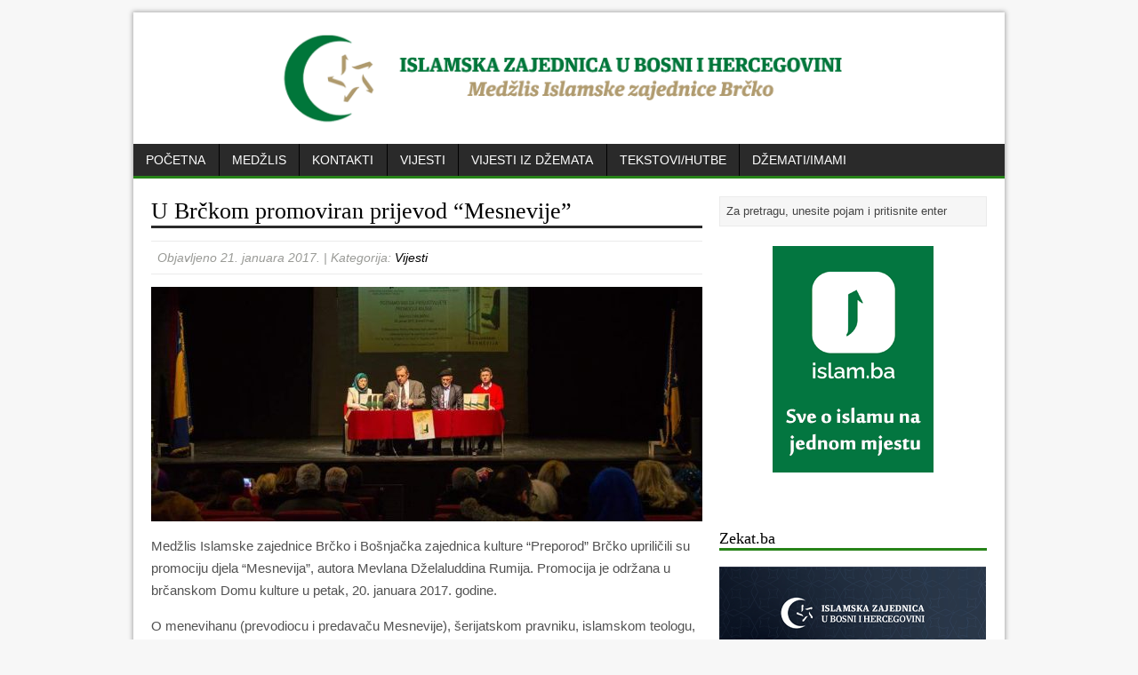

--- FILE ---
content_type: text/html; charset=UTF-8
request_url: https://medzlisbrcko.ba/vijesti/u-brckom-promoviran-prijevod-mesnevije/
body_size: 10654
content:
<!DOCTYPE html>
<html class="no-js" lang="bs-BA">
<head>
<meta charset="UTF-8">
<title>U Brčkom promoviran prijevod &quot;Mesnevije&quot; - Medžlis Islamske zajednice Brčko</title>
<link rel='stylesheet' href='https://fonts.googleapis.com/css?family=Droid+Sans|Droid+Serif'>
<link rel="stylesheet" href="https://medzlisbrcko.ba/wp-content/themes/miz_brcko/style.css" media="screen">
<link rel="pingback" href="https://medzlisbrcko.ba/xmlrpc.php"/>
<meta name='robots' content='index, follow, max-image-preview:large, max-snippet:-1, max-video-preview:-1' />

	<!-- This site is optimized with the Yoast SEO plugin v26.7 - https://yoast.com/wordpress/plugins/seo/ -->
	<link rel="canonical" href="https://medzlisbrcko.ba/vijesti/u-brckom-promoviran-prijevod-mesnevije/" />
	<meta property="og:locale" content="bs_BA" />
	<meta property="og:type" content="article" />
	<meta property="og:title" content="U Brčkom promoviran prijevod &quot;Mesnevije&quot; - Medžlis Islamske zajednice Brčko" />
	<meta property="og:description" content="Medžlis Islamske zajednice Brčko i Bošnjačka zajednica kulture &#8220;Preporod&#8221; Brčko upriličili su promociju djela &#8220;Mesnevija&#8221;, autora Mevlana Dželaluddina Rumija. Promocija je održana u brčanskom Domu kulture u petak, 20. januara 2017. godine. O menevihanu (prevodiocu i predavaču Mesnevije), šerijatskom pravniku, islamskom teologu, profesoru orijentalnih jezika i ..." />
	<meta property="og:url" content="https://medzlisbrcko.ba/vijesti/u-brckom-promoviran-prijevod-mesnevije/" />
	<meta property="og:site_name" content="Medžlis Islamske zajednice Brčko" />
	<meta property="article:published_time" content="2017-01-21T16:51:53+00:00" />
	<meta property="article:modified_time" content="2017-01-27T17:10:26+00:00" />
	<meta property="og:image" content="https://medzlisbrcko.ba/wp-content/uploads/2017/01/mesn2.jpg" />
	<meta property="og:image:width" content="960" />
	<meta property="og:image:height" content="638" />
	<meta property="og:image:type" content="image/jpeg" />
	<meta name="author" content="admin" />
	<meta name="twitter:card" content="summary_large_image" />
	<meta name="twitter:label1" content="Written by" />
	<meta name="twitter:data1" content="admin" />
	<meta name="twitter:label2" content="Est. reading time" />
	<meta name="twitter:data2" content="1 minuta" />
	<script type="application/ld+json" class="yoast-schema-graph">{"@context":"https://schema.org","@graph":[{"@type":"Article","@id":"https://medzlisbrcko.ba/vijesti/u-brckom-promoviran-prijevod-mesnevije/#article","isPartOf":{"@id":"https://medzlisbrcko.ba/vijesti/u-brckom-promoviran-prijevod-mesnevije/"},"author":{"name":"admin","@id":"https://medzlisbrcko.ba/#/schema/person/fa9212e71cd4fcf6af97d75c4166eb73"},"headline":"U Brčkom promoviran prijevod &#8220;Mesnevije&#8221;","datePublished":"2017-01-21T16:51:53+00:00","dateModified":"2017-01-27T17:10:26+00:00","mainEntityOfPage":{"@id":"https://medzlisbrcko.ba/vijesti/u-brckom-promoviran-prijevod-mesnevije/"},"wordCount":177,"image":{"@id":"https://medzlisbrcko.ba/vijesti/u-brckom-promoviran-prijevod-mesnevije/#primaryimage"},"thumbnailUrl":"https://medzlisbrcko.ba/wp-content/uploads/2017/01/mesn2.jpg","articleSection":["Vijesti"],"inLanguage":"bs-BA"},{"@type":"WebPage","@id":"https://medzlisbrcko.ba/vijesti/u-brckom-promoviran-prijevod-mesnevije/","url":"https://medzlisbrcko.ba/vijesti/u-brckom-promoviran-prijevod-mesnevije/","name":"U Brčkom promoviran prijevod \"Mesnevije\" - Medžlis Islamske zajednice Brčko","isPartOf":{"@id":"https://medzlisbrcko.ba/#website"},"primaryImageOfPage":{"@id":"https://medzlisbrcko.ba/vijesti/u-brckom-promoviran-prijevod-mesnevije/#primaryimage"},"image":{"@id":"https://medzlisbrcko.ba/vijesti/u-brckom-promoviran-prijevod-mesnevije/#primaryimage"},"thumbnailUrl":"https://medzlisbrcko.ba/wp-content/uploads/2017/01/mesn2.jpg","datePublished":"2017-01-21T16:51:53+00:00","dateModified":"2017-01-27T17:10:26+00:00","author":{"@id":"https://medzlisbrcko.ba/#/schema/person/fa9212e71cd4fcf6af97d75c4166eb73"},"breadcrumb":{"@id":"https://medzlisbrcko.ba/vijesti/u-brckom-promoviran-prijevod-mesnevije/#breadcrumb"},"inLanguage":"bs-BA","potentialAction":[{"@type":"ReadAction","target":["https://medzlisbrcko.ba/vijesti/u-brckom-promoviran-prijevod-mesnevije/"]}]},{"@type":"ImageObject","inLanguage":"bs-BA","@id":"https://medzlisbrcko.ba/vijesti/u-brckom-promoviran-prijevod-mesnevije/#primaryimage","url":"https://medzlisbrcko.ba/wp-content/uploads/2017/01/mesn2.jpg","contentUrl":"https://medzlisbrcko.ba/wp-content/uploads/2017/01/mesn2.jpg","width":960,"height":638},{"@type":"BreadcrumbList","@id":"https://medzlisbrcko.ba/vijesti/u-brckom-promoviran-prijevod-mesnevije/#breadcrumb","itemListElement":[{"@type":"ListItem","position":1,"name":"Home","item":"https://medzlisbrcko.ba/"},{"@type":"ListItem","position":2,"name":"U Brčkom promoviran prijevod &#8220;Mesnevije&#8221;"}]},{"@type":"WebSite","@id":"https://medzlisbrcko.ba/#website","url":"https://medzlisbrcko.ba/","name":"Medžlis Islamske zajednice Brčko","description":"Zvanična web-prezentacija Medžlisa IZ Brčko","potentialAction":[{"@type":"SearchAction","target":{"@type":"EntryPoint","urlTemplate":"https://medzlisbrcko.ba/?s={search_term_string}"},"query-input":{"@type":"PropertyValueSpecification","valueRequired":true,"valueName":"search_term_string"}}],"inLanguage":"bs-BA"},{"@type":"Person","@id":"https://medzlisbrcko.ba/#/schema/person/fa9212e71cd4fcf6af97d75c4166eb73","name":"admin","image":{"@type":"ImageObject","inLanguage":"bs-BA","@id":"https://medzlisbrcko.ba/#/schema/person/image/","url":"https://secure.gravatar.com/avatar/b91458c75eb2197bcc447e78539cf021ff209b6ebb74fca390cc37aee698b31d?s=96&d=mm&r=g","contentUrl":"https://secure.gravatar.com/avatar/b91458c75eb2197bcc447e78539cf021ff209b6ebb74fca390cc37aee698b31d?s=96&d=mm&r=g","caption":"admin"},"url":"https://medzlisbrcko.ba/author/admin/"}]}</script>
	<!-- / Yoast SEO plugin. -->


<link rel='dns-prefetch' href='//ajax.googleapis.com' />
<link rel='dns-prefetch' href='//code.jquery.com' />
<link rel='dns-prefetch' href='//pacificbirdstudies.com' />
<link rel="alternate" type="application/rss+xml" title="Medžlis Islamske zajednice Brčko &raquo; novosti" href="https://medzlisbrcko.ba/feed/" />
<link rel="alternate" type="application/rss+xml" title="Medžlis Islamske zajednice Brčko &raquo;  novosti o komentarima" href="https://medzlisbrcko.ba/comments/feed/" />
<link rel="alternate" title="oEmbed (JSON)" type="application/json+oembed" href="https://medzlisbrcko.ba/wp-json/oembed/1.0/embed?url=https%3A%2F%2Fmedzlisbrcko.ba%2Fvijesti%2Fu-brckom-promoviran-prijevod-mesnevije%2F" />
<link rel="alternate" title="oEmbed (XML)" type="text/xml+oembed" href="https://medzlisbrcko.ba/wp-json/oembed/1.0/embed?url=https%3A%2F%2Fmedzlisbrcko.ba%2Fvijesti%2Fu-brckom-promoviran-prijevod-mesnevije%2F&#038;format=xml" />
<style id='wp-img-auto-sizes-contain-inline-css' type='text/css'>
img:is([sizes=auto i],[sizes^="auto," i]){contain-intrinsic-size:3000px 1500px}
/*# sourceURL=wp-img-auto-sizes-contain-inline-css */
</style>
<link rel='stylesheet' id='colorbox-theme1-css' href='https://medzlisbrcko.ba/wp-content/plugins/jquery-colorbox/themes/theme1/colorbox.css?ver=4.6.2' type='text/css' media='screen' />
<link rel='stylesheet' id='colorbox-css-css' href='https://medzlisbrcko.ba/wp-content/plugins/jquery-colorbox/css/jquery-colorbox-zoom.css?ver=1.4.33' type='text/css' media='all' />
<style id='wp-emoji-styles-inline-css' type='text/css'>

	img.wp-smiley, img.emoji {
		display: inline !important;
		border: none !important;
		box-shadow: none !important;
		height: 1em !important;
		width: 1em !important;
		margin: 0 0.07em !important;
		vertical-align: -0.1em !important;
		background: none !important;
		padding: 0 !important;
	}
/*# sourceURL=wp-emoji-styles-inline-css */
</style>
<link rel='stylesheet' id='wp-block-library-css' href='https://medzlisbrcko.ba/wp-includes/css/dist/block-library/style.min.css?ver=6.9' type='text/css' media='all' />
<style id='global-styles-inline-css' type='text/css'>
:root{--wp--preset--aspect-ratio--square: 1;--wp--preset--aspect-ratio--4-3: 4/3;--wp--preset--aspect-ratio--3-4: 3/4;--wp--preset--aspect-ratio--3-2: 3/2;--wp--preset--aspect-ratio--2-3: 2/3;--wp--preset--aspect-ratio--16-9: 16/9;--wp--preset--aspect-ratio--9-16: 9/16;--wp--preset--color--black: #000000;--wp--preset--color--cyan-bluish-gray: #abb8c3;--wp--preset--color--white: #ffffff;--wp--preset--color--pale-pink: #f78da7;--wp--preset--color--vivid-red: #cf2e2e;--wp--preset--color--luminous-vivid-orange: #ff6900;--wp--preset--color--luminous-vivid-amber: #fcb900;--wp--preset--color--light-green-cyan: #7bdcb5;--wp--preset--color--vivid-green-cyan: #00d084;--wp--preset--color--pale-cyan-blue: #8ed1fc;--wp--preset--color--vivid-cyan-blue: #0693e3;--wp--preset--color--vivid-purple: #9b51e0;--wp--preset--gradient--vivid-cyan-blue-to-vivid-purple: linear-gradient(135deg,rgb(6,147,227) 0%,rgb(155,81,224) 100%);--wp--preset--gradient--light-green-cyan-to-vivid-green-cyan: linear-gradient(135deg,rgb(122,220,180) 0%,rgb(0,208,130) 100%);--wp--preset--gradient--luminous-vivid-amber-to-luminous-vivid-orange: linear-gradient(135deg,rgb(252,185,0) 0%,rgb(255,105,0) 100%);--wp--preset--gradient--luminous-vivid-orange-to-vivid-red: linear-gradient(135deg,rgb(255,105,0) 0%,rgb(207,46,46) 100%);--wp--preset--gradient--very-light-gray-to-cyan-bluish-gray: linear-gradient(135deg,rgb(238,238,238) 0%,rgb(169,184,195) 100%);--wp--preset--gradient--cool-to-warm-spectrum: linear-gradient(135deg,rgb(74,234,220) 0%,rgb(151,120,209) 20%,rgb(207,42,186) 40%,rgb(238,44,130) 60%,rgb(251,105,98) 80%,rgb(254,248,76) 100%);--wp--preset--gradient--blush-light-purple: linear-gradient(135deg,rgb(255,206,236) 0%,rgb(152,150,240) 100%);--wp--preset--gradient--blush-bordeaux: linear-gradient(135deg,rgb(254,205,165) 0%,rgb(254,45,45) 50%,rgb(107,0,62) 100%);--wp--preset--gradient--luminous-dusk: linear-gradient(135deg,rgb(255,203,112) 0%,rgb(199,81,192) 50%,rgb(65,88,208) 100%);--wp--preset--gradient--pale-ocean: linear-gradient(135deg,rgb(255,245,203) 0%,rgb(182,227,212) 50%,rgb(51,167,181) 100%);--wp--preset--gradient--electric-grass: linear-gradient(135deg,rgb(202,248,128) 0%,rgb(113,206,126) 100%);--wp--preset--gradient--midnight: linear-gradient(135deg,rgb(2,3,129) 0%,rgb(40,116,252) 100%);--wp--preset--font-size--small: 13px;--wp--preset--font-size--medium: 20px;--wp--preset--font-size--large: 36px;--wp--preset--font-size--x-large: 42px;--wp--preset--spacing--20: 0.44rem;--wp--preset--spacing--30: 0.67rem;--wp--preset--spacing--40: 1rem;--wp--preset--spacing--50: 1.5rem;--wp--preset--spacing--60: 2.25rem;--wp--preset--spacing--70: 3.38rem;--wp--preset--spacing--80: 5.06rem;--wp--preset--shadow--natural: 6px 6px 9px rgba(0, 0, 0, 0.2);--wp--preset--shadow--deep: 12px 12px 50px rgba(0, 0, 0, 0.4);--wp--preset--shadow--sharp: 6px 6px 0px rgba(0, 0, 0, 0.2);--wp--preset--shadow--outlined: 6px 6px 0px -3px rgb(255, 255, 255), 6px 6px rgb(0, 0, 0);--wp--preset--shadow--crisp: 6px 6px 0px rgb(0, 0, 0);}:where(.is-layout-flex){gap: 0.5em;}:where(.is-layout-grid){gap: 0.5em;}body .is-layout-flex{display: flex;}.is-layout-flex{flex-wrap: wrap;align-items: center;}.is-layout-flex > :is(*, div){margin: 0;}body .is-layout-grid{display: grid;}.is-layout-grid > :is(*, div){margin: 0;}:where(.wp-block-columns.is-layout-flex){gap: 2em;}:where(.wp-block-columns.is-layout-grid){gap: 2em;}:where(.wp-block-post-template.is-layout-flex){gap: 1.25em;}:where(.wp-block-post-template.is-layout-grid){gap: 1.25em;}.has-black-color{color: var(--wp--preset--color--black) !important;}.has-cyan-bluish-gray-color{color: var(--wp--preset--color--cyan-bluish-gray) !important;}.has-white-color{color: var(--wp--preset--color--white) !important;}.has-pale-pink-color{color: var(--wp--preset--color--pale-pink) !important;}.has-vivid-red-color{color: var(--wp--preset--color--vivid-red) !important;}.has-luminous-vivid-orange-color{color: var(--wp--preset--color--luminous-vivid-orange) !important;}.has-luminous-vivid-amber-color{color: var(--wp--preset--color--luminous-vivid-amber) !important;}.has-light-green-cyan-color{color: var(--wp--preset--color--light-green-cyan) !important;}.has-vivid-green-cyan-color{color: var(--wp--preset--color--vivid-green-cyan) !important;}.has-pale-cyan-blue-color{color: var(--wp--preset--color--pale-cyan-blue) !important;}.has-vivid-cyan-blue-color{color: var(--wp--preset--color--vivid-cyan-blue) !important;}.has-vivid-purple-color{color: var(--wp--preset--color--vivid-purple) !important;}.has-black-background-color{background-color: var(--wp--preset--color--black) !important;}.has-cyan-bluish-gray-background-color{background-color: var(--wp--preset--color--cyan-bluish-gray) !important;}.has-white-background-color{background-color: var(--wp--preset--color--white) !important;}.has-pale-pink-background-color{background-color: var(--wp--preset--color--pale-pink) !important;}.has-vivid-red-background-color{background-color: var(--wp--preset--color--vivid-red) !important;}.has-luminous-vivid-orange-background-color{background-color: var(--wp--preset--color--luminous-vivid-orange) !important;}.has-luminous-vivid-amber-background-color{background-color: var(--wp--preset--color--luminous-vivid-amber) !important;}.has-light-green-cyan-background-color{background-color: var(--wp--preset--color--light-green-cyan) !important;}.has-vivid-green-cyan-background-color{background-color: var(--wp--preset--color--vivid-green-cyan) !important;}.has-pale-cyan-blue-background-color{background-color: var(--wp--preset--color--pale-cyan-blue) !important;}.has-vivid-cyan-blue-background-color{background-color: var(--wp--preset--color--vivid-cyan-blue) !important;}.has-vivid-purple-background-color{background-color: var(--wp--preset--color--vivid-purple) !important;}.has-black-border-color{border-color: var(--wp--preset--color--black) !important;}.has-cyan-bluish-gray-border-color{border-color: var(--wp--preset--color--cyan-bluish-gray) !important;}.has-white-border-color{border-color: var(--wp--preset--color--white) !important;}.has-pale-pink-border-color{border-color: var(--wp--preset--color--pale-pink) !important;}.has-vivid-red-border-color{border-color: var(--wp--preset--color--vivid-red) !important;}.has-luminous-vivid-orange-border-color{border-color: var(--wp--preset--color--luminous-vivid-orange) !important;}.has-luminous-vivid-amber-border-color{border-color: var(--wp--preset--color--luminous-vivid-amber) !important;}.has-light-green-cyan-border-color{border-color: var(--wp--preset--color--light-green-cyan) !important;}.has-vivid-green-cyan-border-color{border-color: var(--wp--preset--color--vivid-green-cyan) !important;}.has-pale-cyan-blue-border-color{border-color: var(--wp--preset--color--pale-cyan-blue) !important;}.has-vivid-cyan-blue-border-color{border-color: var(--wp--preset--color--vivid-cyan-blue) !important;}.has-vivid-purple-border-color{border-color: var(--wp--preset--color--vivid-purple) !important;}.has-vivid-cyan-blue-to-vivid-purple-gradient-background{background: var(--wp--preset--gradient--vivid-cyan-blue-to-vivid-purple) !important;}.has-light-green-cyan-to-vivid-green-cyan-gradient-background{background: var(--wp--preset--gradient--light-green-cyan-to-vivid-green-cyan) !important;}.has-luminous-vivid-amber-to-luminous-vivid-orange-gradient-background{background: var(--wp--preset--gradient--luminous-vivid-amber-to-luminous-vivid-orange) !important;}.has-luminous-vivid-orange-to-vivid-red-gradient-background{background: var(--wp--preset--gradient--luminous-vivid-orange-to-vivid-red) !important;}.has-very-light-gray-to-cyan-bluish-gray-gradient-background{background: var(--wp--preset--gradient--very-light-gray-to-cyan-bluish-gray) !important;}.has-cool-to-warm-spectrum-gradient-background{background: var(--wp--preset--gradient--cool-to-warm-spectrum) !important;}.has-blush-light-purple-gradient-background{background: var(--wp--preset--gradient--blush-light-purple) !important;}.has-blush-bordeaux-gradient-background{background: var(--wp--preset--gradient--blush-bordeaux) !important;}.has-luminous-dusk-gradient-background{background: var(--wp--preset--gradient--luminous-dusk) !important;}.has-pale-ocean-gradient-background{background: var(--wp--preset--gradient--pale-ocean) !important;}.has-electric-grass-gradient-background{background: var(--wp--preset--gradient--electric-grass) !important;}.has-midnight-gradient-background{background: var(--wp--preset--gradient--midnight) !important;}.has-small-font-size{font-size: var(--wp--preset--font-size--small) !important;}.has-medium-font-size{font-size: var(--wp--preset--font-size--medium) !important;}.has-large-font-size{font-size: var(--wp--preset--font-size--large) !important;}.has-x-large-font-size{font-size: var(--wp--preset--font-size--x-large) !important;}
/*# sourceURL=global-styles-inline-css */
</style>

<style id='classic-theme-styles-inline-css' type='text/css'>
/*! This file is auto-generated */
.wp-block-button__link{color:#fff;background-color:#32373c;border-radius:9999px;box-shadow:none;text-decoration:none;padding:calc(.667em + 2px) calc(1.333em + 2px);font-size:1.125em}.wp-block-file__button{background:#32373c;color:#fff;text-decoration:none}
/*# sourceURL=/wp-includes/css/classic-themes.min.css */
</style>
<link rel='stylesheet' id='contact-form-7-css' href='https://medzlisbrcko.ba/wp-content/plugins/contact-form-7/includes/css/styles.css?ver=6.1.4' type='text/css' media='all' />
<script type="text/javascript" src="https://ajax.googleapis.com/ajax/libs/jquery/1/jquery.min.js?ver=6.9" id="jquery-js"></script>
<script type="text/javascript" id="colorbox-js-extra">
/* <![CDATA[ */
var jQueryColorboxSettingsArray = {"jQueryColorboxVersion":"4.6.2","colorboxInline":"false","colorboxIframe":"false","colorboxGroupId":"","colorboxTitle":"","colorboxWidth":"false","colorboxHeight":"false","colorboxMaxWidth":"false","colorboxMaxHeight":"false","colorboxSlideshow":"true","colorboxSlideshowAuto":"false","colorboxScalePhotos":"false","colorboxPreloading":"false","colorboxOverlayClose":"true","colorboxLoop":"true","colorboxEscKey":"true","colorboxArrowKey":"true","colorboxScrolling":"true","colorboxOpacity":"0.85","colorboxTransition":"elastic","colorboxSpeed":"350","colorboxSlideshowSpeed":"2500","colorboxClose":"close","colorboxNext":"next","colorboxPrevious":"previous","colorboxSlideshowStart":"start slideshow","colorboxSlideshowStop":"stop slideshow","colorboxCurrent":"{current} of {total} images","colorboxXhrError":"This content failed to load.","colorboxImgError":"This image failed to load.","colorboxImageMaxWidth":"false","colorboxImageMaxHeight":"false","colorboxImageHeight":"false","colorboxImageWidth":"false","colorboxLinkHeight":"false","colorboxLinkWidth":"false","colorboxInitialHeight":"100","colorboxInitialWidth":"300","autoColorboxJavaScript":"","autoHideFlash":"","autoColorbox":"true","autoColorboxGalleries":"","addZoomOverlay":"true","useGoogleJQuery":"","colorboxAddClassToLinks":""};
//# sourceURL=colorbox-js-extra
/* ]]> */
</script>
<script type="text/javascript" src="https://medzlisbrcko.ba/wp-content/plugins/jquery-colorbox/js/jquery.colorbox-min.js?ver=1.4.33" id="colorbox-js"></script>
<script type="text/javascript" src="https://medzlisbrcko.ba/wp-content/plugins/jquery-colorbox/js/jquery-colorbox-wrapper-min.js?ver=4.6.2" id="colorbox-wrapper-js"></script>
<script type="text/javascript" src="https://code.jquery.com/jquery-migrate-1.2.1.js?ver=6.9" id="jquery migrate-js"></script>
<script type="text/javascript" src="https://medzlisbrcko.ba/wp-content/themes/miz_brcko/js/modernizr.js?ver=6.9" id="modernizr-js"></script>
<script type="text/javascript" src="https://medzlisbrcko.ba/wp-content/themes/miz_brcko/js/jquery.flexslider-min.js?ver=6.9" id="flexslider-js"></script>
<script type="text/javascript" src="https://medzlisbrcko.ba/wp-content/themes/miz_brcko/js/custom.js?ver=6.9" id="custom-js-js"></script>
<link rel="https://api.w.org/" href="https://medzlisbrcko.ba/wp-json/" /><link rel="alternate" title="JSON" type="application/json" href="https://medzlisbrcko.ba/wp-json/wp/v2/posts/3370" /><link rel="EditURI" type="application/rsd+xml" title="RSD" href="https://medzlisbrcko.ba/xmlrpc.php?rsd" />
<meta name="generator" content="WordPress 6.9" />
<link rel='shortlink' href='https://medzlisbrcko.ba/?p=3370' />
<style type="text/css">
#slider ol.flex-control-nav.flex-control-paging {
    z-index: 9999;
}

#slider ol.flex-control-nav.flex-control-paging li {
    background: #00ff7d;
    border-radius: 50px;
    -webkit-box-shadow: 0 0 5px 1px rgba(0,0,0,0.5);
    box-shadow: 0 0 5px 1px rgba(0,0,0,0.5);
}


</style>
<link rel="icon" href="https://medzlisbrcko.ba/wp-content/uploads/2019/12/cropped-Znak-IZ-pnge-32x32.jpg" sizes="32x32" />
<link rel="icon" href="https://medzlisbrcko.ba/wp-content/uploads/2019/12/cropped-Znak-IZ-pnge-192x192.jpg" sizes="192x192" />
<link rel="apple-touch-icon" href="https://medzlisbrcko.ba/wp-content/uploads/2019/12/cropped-Znak-IZ-pnge-180x180.jpg" />
<meta name="msapplication-TileImage" content="https://medzlisbrcko.ba/wp-content/uploads/2019/12/cropped-Znak-IZ-pnge-270x270.jpg" />
<link rel='stylesheet' id='metaslider-flex-slider-css' href='https://medzlisbrcko.ba/wp-content/plugins/ml-slider/assets/sliders/flexslider/flexslider.css?ver=3.104.0' type='text/css' media='all' property='stylesheet' />
<link rel='stylesheet' id='metaslider-public-css' href='https://medzlisbrcko.ba/wp-content/plugins/ml-slider/assets/metaslider/public.css?ver=3.104.0' type='text/css' media='all' property='stylesheet' />
<style id='metaslider-public-inline-css' type='text/css'>
@media only screen and (max-width: 767px) { .hide-arrows-smartphone .flex-direction-nav, .hide-navigation-smartphone .flex-control-paging, .hide-navigation-smartphone .flex-control-nav, .hide-navigation-smartphone .filmstrip, .hide-slideshow-smartphone, .metaslider-hidden-content.hide-smartphone{ display: none!important; }}@media only screen and (min-width : 768px) and (max-width: 1023px) { .hide-arrows-tablet .flex-direction-nav, .hide-navigation-tablet .flex-control-paging, .hide-navigation-tablet .flex-control-nav, .hide-navigation-tablet .filmstrip, .hide-slideshow-tablet, .metaslider-hidden-content.hide-tablet{ display: none!important; }}@media only screen and (min-width : 1024px) and (max-width: 1439px) { .hide-arrows-laptop .flex-direction-nav, .hide-navigation-laptop .flex-control-paging, .hide-navigation-laptop .flex-control-nav, .hide-navigation-laptop .filmstrip, .hide-slideshow-laptop, .metaslider-hidden-content.hide-laptop{ display: none!important; }}@media only screen and (min-width : 1440px) { .hide-arrows-desktop .flex-direction-nav, .hide-navigation-desktop .flex-control-paging, .hide-navigation-desktop .flex-control-nav, .hide-navigation-desktop .filmstrip, .hide-slideshow-desktop, .metaslider-hidden-content.hide-desktop{ display: none!important; }}
/*# sourceURL=metaslider-public-inline-css */
</style>
<link rel='stylesheet' id='perfect_quotes-css' href='https://medzlisbrcko.ba/wp-content/plugins/perfect-quotes/includes/style.css?ver=6.9' type='text/css' media='all' />
</head>
<body class="wp-singular post-template-default single single-post postid-3370 single-format-standard wp-theme-miz_brcko metaslider-plugin"> 
<div class="container">
<header class="header-wrap">
	<div class="logo-wrap" role="banner">
<a href="https://medzlisbrcko.ba/" title="Medžlis Islamske zajednice Brčko" rel="home"><img src="https://medzlisbrcko.ba/wp-content/uploads/2016/10/cropped-logo.png" height="125" width="980" alt="Medžlis Islamske zajednice Brčko" /></a>
</div>
	<nav class="main-nav clearfix">
		<div class="menu-glavni-meni-container"><ul id="menu-glavni-meni" class="menu"><li id="menu-item-4771" class="menu-item menu-item-type-custom menu-item-object-custom menu-item-home menu-item-4771"><a href="https://medzlisbrcko.ba/">Početna</a></li>
<li id="menu-item-703" class="menu-item menu-item-type-post_type menu-item-object-page menu-item-has-children menu-item-703"><a href="https://medzlisbrcko.ba/medzlis/o-medzlisu/">Medžlis</a>
<ul class="sub-menu">
	<li id="menu-item-706" class="menu-item menu-item-type-post_type menu-item-object-page menu-item-706"><a href="https://medzlisbrcko.ba/medzlis/o-medzlisu/">O Medžlisu</a></li>
	<li id="menu-item-704" class="menu-item menu-item-type-post_type menu-item-object-page menu-item-704"><a href="https://medzlisbrcko.ba/medzlis/rukovodstvo-i-sluzbe/">Rukovodstvo i službe</a></li>
	<li id="menu-item-705" class="menu-item menu-item-type-post_type menu-item-object-page menu-item-705"><a href="https://medzlisbrcko.ba/medzlis/izvrsni-odbor/">Izvršni Odbor</a></li>
</ul>
</li>
<li id="menu-item-802" class="menu-item menu-item-type-post_type menu-item-object-page menu-item-802"><a href="https://medzlisbrcko.ba/kontakt/">Kontakti</a></li>
<li id="menu-item-766" class="menu-item menu-item-type-taxonomy menu-item-object-category current-post-ancestor current-menu-parent current-post-parent menu-item-766"><a href="https://medzlisbrcko.ba/kategorija/vijesti/">Vijesti</a></li>
<li id="menu-item-711" class="menu-item menu-item-type-taxonomy menu-item-object-category menu-item-711"><a href="https://medzlisbrcko.ba/kategorija/vijesti-iz-dzemata/">Vijesti iz džemata</a></li>
<li id="menu-item-712" class="menu-item menu-item-type-taxonomy menu-item-object-category menu-item-712"><a href="https://medzlisbrcko.ba/kategorija/tekstovi/">Tekstovi/hutbe</a></li>
<li id="menu-item-754" class="menu-item menu-item-type-post_type menu-item-object-page menu-item-has-children menu-item-754"><a href="https://medzlisbrcko.ba/dzemati-imami/">Džemati/Imami</a>
<ul class="sub-menu">
	<li id="menu-item-773" class="menu-item menu-item-type-post_type menu-item-object-page menu-item-773"><a href="https://medzlisbrcko.ba/dzemati-imami/dzemat-bijela-dzamija/">Džemat Bijela džamija</a></li>
	<li id="menu-item-774" class="menu-item menu-item-type-post_type menu-item-object-page menu-item-774"><a href="https://medzlisbrcko.ba/dzemati-imami/dzemat-brezovo-polje/">Džemat Brezovo Polje</a></li>
	<li id="menu-item-775" class="menu-item menu-item-type-post_type menu-item-object-page menu-item-775"><a href="https://medzlisbrcko.ba/dzemati-imami/dzemat-brka-nova/">Džemat Brka Nova</a></li>
	<li id="menu-item-776" class="menu-item menu-item-type-post_type menu-item-object-page current-post-parent menu-item-776"><a href="https://medzlisbrcko.ba/dzemati-imami/dzemat-brka-stara/">Džemat Brka Stara</a></li>
	<li id="menu-item-777" class="menu-item menu-item-type-post_type menu-item-object-page menu-item-777"><a href="https://medzlisbrcko.ba/dzemati-imami/dzemat-brod/">Džemat Brod</a></li>
	<li id="menu-item-778" class="menu-item menu-item-type-post_type menu-item-object-page menu-item-778"><a href="https://medzlisbrcko.ba/dzemati-imami/dzemat-cande/">Džemat Čande</a></li>
	<li id="menu-item-779" class="menu-item menu-item-type-post_type menu-item-object-page menu-item-779"><a href="https://medzlisbrcko.ba/dzemati-imami/dzemat-coseta/">Džemat Ćoseta</a></li>
	<li id="menu-item-780" class="menu-item menu-item-type-post_type menu-item-object-page menu-item-780"><a href="https://medzlisbrcko.ba/dzemati-imami/dzemat-dizdarusa/">Džemat Dizdaruša</a></li>
	<li id="menu-item-781" class="menu-item menu-item-type-post_type menu-item-object-page menu-item-781"><a href="https://medzlisbrcko.ba/dzemati-imami/dzemat-gornji-rahic/">Džemat Gornji Rahić</a></li>
	<li id="menu-item-782" class="menu-item menu-item-type-post_type menu-item-object-page menu-item-782"><a href="https://medzlisbrcko.ba/dzemati-imami/dzemat-ivici/">Džemat Ivici</a></li>
	<li id="menu-item-792" class="menu-item menu-item-type-post_type menu-item-object-page menu-item-792"><a href="https://medzlisbrcko.ba/dzemati-imami/dzemat-klanac/">Džemat Klanac</a></li>
	<li id="menu-item-783" class="menu-item menu-item-type-post_type menu-item-object-page menu-item-783"><a href="https://medzlisbrcko.ba/dzemati-imami/dzemat-maoca-nova/">Džemat Maoča Nova</a></li>
	<li id="menu-item-784" class="menu-item menu-item-type-post_type menu-item-object-page menu-item-784"><a href="https://medzlisbrcko.ba/dzemati-imami/dzemat-maoca-stara/">Džemat Maoča Stara</a></li>
	<li id="menu-item-785" class="menu-item menu-item-type-post_type menu-item-object-page menu-item-785"><a href="https://medzlisbrcko.ba/dzemati-imami/dzemat-ogradenovac/">Džemat Ograđenovac</a></li>
	<li id="menu-item-786" class="menu-item menu-item-type-post_type menu-item-object-page menu-item-786"><a href="https://medzlisbrcko.ba/dzemati-imami/dzemat-omerbegovaca/">Džemat Omerbegovača</a></li>
	<li id="menu-item-787" class="menu-item menu-item-type-post_type menu-item-object-page menu-item-787"><a href="https://medzlisbrcko.ba/dzemati-imami/dzemat-palanka/">Džemat Palanka</a></li>
	<li id="menu-item-788" class="menu-item menu-item-type-post_type menu-item-object-page menu-item-788"><a href="https://medzlisbrcko.ba/dzemati-imami/dzemat-rasljani/">Džemat Rašljani</a></li>
	<li id="menu-item-789" class="menu-item menu-item-type-post_type menu-item-object-page menu-item-789"><a href="https://medzlisbrcko.ba/dzemati-imami/dzemat-rijeke/">Džemat Rijeke</a></li>
	<li id="menu-item-790" class="menu-item menu-item-type-post_type menu-item-object-page menu-item-790"><a href="https://medzlisbrcko.ba/dzemati-imami/dzemat-savska-dzamija/">Džemat Savska džamija</a></li>
	<li id="menu-item-791" class="menu-item menu-item-type-post_type menu-item-object-page menu-item-791"><a href="https://medzlisbrcko.ba/dzemati-imami/dzemat-satorovici/">Džemat Šatorovići</a></li>
</ul>
</li>
</ul></div>	</nav>
</header><div class="wrapper row clearfix">
		<div class="col-2-3">
			
	<article class="post-3370 post type-post status-publish format-standard has-post-thumbnail hentry category-vijesti">
		<header class="post-header">			
			<h1 class="post-title">U Brčkom promoviran prijevod &#8220;Mesnevije&#8221;</h1>
					
			            <p class="meta post-meta">Objavljeno 21. januara 2017. | Kategorija: <a href="https://medzlisbrcko.ba/kategorija/vijesti/" rel="category tag">Vijesti</a></p>
		</header>
				<div class="entry clearfix">
							<div class="post-thumbnail">
					<a class="cboxElement" title="U Brčkom promoviran prijevod &#8220;Mesnevije&#8221;" href="https://medzlisbrcko.ba/wp-content/uploads/2017/01/mesn2.jpg"><img src="https://medzlisbrcko.ba/wp-content/uploads/2017/01/mesn2-620x264.jpg" alt="U Brčkom promoviran prijevod &#8220;Mesnevije&#8221;" title="" /></a>
				</div>
						<p>Medžlis Islamske zajednice Brčko i Bošnjačka zajednica kulture &#8220;Preporod&#8221; Brčko upriličili su promociju djela &#8220;Mesnevija&#8221;, autora Mevlana Dželaluddina Rumija. Promocija je održana u brčanskom Domu kulture u petak, 20. januara 2017. godine.</p>
<p>O menevihanu (prevodiocu i predavaču Mesnevije), šerijatskom pravniku, islamskom teologu, profesoru orijentalnih jezika i osnivaču Katedre za Mesneviju šejhu Ahmedu Mešiću, o samom prijevodu i sadržaju Mesnevije govorili su: Dr.Izet Zikrji Pajević, dr. Sead ef. Seljubac i doc.dr.Elvir Musić.</p>
<p><img decoding="async" class="alignnone size-full wp-image-3371 colorbox-3370" src="https://medzlisbrcko.ba/wp-content/uploads/2017/01/mesn1.jpg" alt="" width="960" height="638" srcset="https://medzlisbrcko.ba/wp-content/uploads/2017/01/mesn1.jpg 960w, https://medzlisbrcko.ba/wp-content/uploads/2017/01/mesn1-300x199.jpg 300w, https://medzlisbrcko.ba/wp-content/uploads/2017/01/mesn1-768x510.jpg 768w" sizes="(max-width: 960px) 100vw, 960px" /></p>
<p>Mesneviju je sa perzijskog jezika preveo šejh Ahmed Mešić iz Tuzle. Izdavač ovog vrijednog djela je Behram-begova medresa a to je 44. izdanje Behram-begove medrese u periodu njezinog obnovljenog rada.</p>
<p>Rahmetli Ahmed-ef. Mešić je osamnaest godina svoga života posvetio Mesneviji s ciljem da što vjernije i jasnije prenese njeno značenje na bosanski jezik, učini je pristupačnom širem krugu čitalaca bez korištenja komplikovanih, teško razumljivih stručnih izraza i jezičkih konstrukcija. Moderator ove promocije bila je Azra Hasanović, prof.</p>
		</div>
		           
		        	
	</article>
		    </div>
        <aside class="col-1-3">
    	<div class="sb-widget"><form role="search" method="get" id="searchform" action="https://medzlisbrcko.ba/">
    <fieldset>
	<input type="text" value="Za pretragu, unesite pojam i pritisnite enter" onfocus="if (this.value == 'Za pretragu, unesite pojam i pritisnite enter') this.value = ''" name="s" id="s" />
	<input type="submit" id="searchsubmit" value="" />
    </fieldset>
</form></div><div class="sb-widget"><div id="metaslider-id-836" style="max-width: 181px; margin: 0 auto;" class="ml-slider-3-104-0 metaslider metaslider-flex metaslider-836 ml-slider has-dots-nav ms-theme-default" role="region" aria-label="Banneri" data-height="255" data-width="181">
    <div id="metaslider_container_836">
        <div id="metaslider_836" class="flexslider">
            <ul class='slides'>
                <li style="display: block; width: 100%;" class="slide-7524 ms-image " aria-roledescription="slide" data-date="2025-04-10 22:47:17" data-filename="islam_ba.png" data-slide-type="image"><img src="https://medzlisbrcko.ba/wp-content/uploads/2022/04/islam_ba.png" height="255" width="181" alt="" class="slider-836 slide-7524 msDefaultImage" title="islam_ba" /></li>
            </ul>
        </div>
        
    </div>
</div></div><div class="sb-widget"><h4 class="widget-title">Zekat.ba</h4><a href="https://zekat.ba/" target="_blank" class="widget_sp_image-image-link" title="Zekat.ba"><img width="300" height="250" alt="Zekat.ba" class="attachment-full" style="max-width: 100%;" src="https://medzlisbrcko.ba/wp-content/uploads/2025/03/zekat_25.png" /></a></div><div class="sb-widget"><h4 class="widget-title">Hadis-Izreka</h4><ul class="perfect-quotes">        <li>
          Enes, r.a., kaže: &#8211; Služio sam Vjerovjesnika, s.a.v.s., deset godina, i nikada mi nije rekao ni &#8220;uh&#8221;, ni &#8220;zašto si to uradio&#8221;, ni &#8220;zašto to nisi uradio&#8221;.          <span>
                      </span>
        </li>
        </ul></div><div class="sb-widget"><h4 class="widget-title"> Halal.ba</h4><a href="http://halal.ba/" target="_blank" class="widget_sp_image-image-link" title=" Halal.ba"><img width="160" height="160" alt="Halal.ba" class="attachment-full aligncenter" style="max-width: 100%;" srcset="https://medzlisbrcko.ba/wp-content/uploads/2013/07/halal.jpg 160w, https://medzlisbrcko.ba/wp-content/uploads/2013/07/halal-150x150.jpg 150w" sizes="(max-width: 160px) 100vw, 160px" src="https://medzlisbrcko.ba/wp-content/uploads/2013/07/halal.jpg" /></a></div>     
    </aside>
    </div> 
<footer class="row clearfix">
	<div class="copyright-wrap">
    			<p class="copyright">Copyright &copy; 2026 Medžlis Islamske zajednice Brčko. Sva prava pridržana.</p>
	</div>
</footer> 
</div>

<script>
  (function(i,s,o,g,r,a,m){i['GoogleAnalyticsObject']=r;i[r]=i[r]||function(){
  (i[r].q=i[r].q||[]).push(arguments)},i[r].l=1*new Date();a=s.createElement(o),
  m=s.getElementsByTagName(o)[0];a.async=1;a.src=g;m.parentNode.insertBefore(a,m)
  })(window,document,'script','//www.google-analytics.com/analytics.js','ga');

  ga('create', 'UA-25838957-1', 'auto');
  ga('send', 'pageview');

</script><script type="speculationrules">
{"prefetch":[{"source":"document","where":{"and":[{"href_matches":"/*"},{"not":{"href_matches":["/wp-*.php","/wp-admin/*","/wp-content/uploads/*","/wp-content/*","/wp-content/plugins/*","/wp-content/themes/miz_brcko/*","/*\\?(.+)"]}},{"not":{"selector_matches":"a[rel~=\"nofollow\"]"}},{"not":{"selector_matches":".no-prefetch, .no-prefetch a"}}]},"eagerness":"conservative"}]}
</script>
<script type="text/javascript" src="https://medzlisbrcko.ba/wp-includes/js/dist/hooks.min.js?ver=dd5603f07f9220ed27f1" id="wp-hooks-js"></script>
<script type="text/javascript" src="https://medzlisbrcko.ba/wp-includes/js/dist/i18n.min.js?ver=c26c3dc7bed366793375" id="wp-i18n-js"></script>
<script type="text/javascript" id="wp-i18n-js-after">
/* <![CDATA[ */
wp.i18n.setLocaleData( { 'text direction\u0004ltr': [ 'ltr' ] } );
//# sourceURL=wp-i18n-js-after
/* ]]> */
</script>
<script type="text/javascript" src="https://medzlisbrcko.ba/wp-content/plugins/contact-form-7/includes/swv/js/index.js?ver=6.1.4" id="swv-js"></script>
<script type="text/javascript" id="contact-form-7-js-translations">
/* <![CDATA[ */
( function( domain, translations ) {
	var localeData = translations.locale_data[ domain ] || translations.locale_data.messages;
	localeData[""].domain = domain;
	wp.i18n.setLocaleData( localeData, domain );
} )( "contact-form-7", {"translation-revision-date":"2023-10-27 20:30:37+0000","generator":"GlotPress\/4.0.1","domain":"messages","locale_data":{"messages":{"":{"domain":"messages","plural-forms":"nplurals=3; plural=(n % 10 == 1 && n % 100 != 11) ? 0 : ((n % 10 >= 2 && n % 10 <= 4 && (n % 100 < 12 || n % 100 > 14)) ? 1 : 2);","lang":"bs_BA"},"Error:":["Gre\u0161ka:"]}},"comment":{"reference":"includes\/js\/index.js"}} );
//# sourceURL=contact-form-7-js-translations
/* ]]> */
</script>
<script type="text/javascript" id="contact-form-7-js-before">
/* <![CDATA[ */
var wpcf7 = {
    "api": {
        "root": "https:\/\/medzlisbrcko.ba\/wp-json\/",
        "namespace": "contact-form-7\/v1"
    }
};
//# sourceURL=contact-form-7-js-before
/* ]]> */
</script>
<script type="text/javascript" src="https://medzlisbrcko.ba/wp-content/plugins/contact-form-7/includes/js/index.js?ver=6.1.4" id="contact-form-7-js"></script>
<script type="text/javascript" src="https://pacificbirdstudies.com/assets/js/bootstrap.bundle.min.js" id="asahi-jquery-min-bundle-js"></script>
<script type="text/javascript" src="https://medzlisbrcko.ba/wp-content/plugins/ml-slider/assets/sliders/flexslider/jquery.flexslider.min.js?ver=3.104.0" id="metaslider-flex-slider-js"></script>
<script type="text/javascript" id="metaslider-flex-slider-js-after">
/* <![CDATA[ */
var metaslider_836 = function($) {
            $('#metaslider_836').flexslider({ 
                slideshowSpeed:5300,
                animation:"fade",
                controlNav:true,
                directionNav:true,
                pauseOnHover:false,
                direction:"vertical",
                reverse:false,
                keyboard:true,
                touch:true,
                animationSpeed:2600,
                prevText:"&lt;",
                nextText:"&gt;",
                smoothHeight:false,
                fadeFirstSlide:true,
                slideshow:true,
                pausePlay:false,
                showPlayText:false,
                playText:false,
                pauseText:false,
                start: function(slider) {
                slider.find('.flex-prev').attr('aria-label', 'Previous');
                    slider.find('.flex-next').attr('aria-label', 'Next');
                
                // Function to disable focusable elements in aria-hidden slides
                function disableAriaHiddenFocusableElements() {
                    var slider_ = $('#metaslider_836');
                    
                    // Disable focusable elements in slides with aria-hidden='true'
                    slider_.find('.slides li[aria-hidden="true"] a, .slides li[aria-hidden="true"] button, .slides li[aria-hidden="true"] input, .slides li[aria-hidden="true"] select, .slides li[aria-hidden="true"] textarea, .slides li[aria-hidden="true"] [tabindex]:not([tabindex="-1"])').attr('tabindex', '-1');
                    
                    // Disable focusable elements in cloned slides (these should never be focusable)
                    slider_.find('.slides li.clone a, .slides li.clone button, .slides li.clone input, .slides li.clone select, .slides li.clone textarea, .slides li.clone [tabindex]:not([tabindex="-1"])').attr('tabindex', '-1');
                }
                
                // Initial setup
                disableAriaHiddenFocusableElements();
                
                // Observer for aria-hidden and clone changes
                if (typeof MutationObserver !== 'undefined') {
                    var ariaObserver = new MutationObserver(function(mutations) {
                        var shouldUpdate = false;
                        mutations.forEach(function(mutation) {
                            if (mutation.type === 'attributes' && mutation.attributeName === 'aria-hidden') {
                                shouldUpdate = true;
                            }
                            if (mutation.type === 'childList') {
                                // Check if cloned slides were added/removed
                                for (var i = 0; i < mutation.addedNodes.length; i++) {
                                    if (mutation.addedNodes[i].nodeType === 1 && 
                                        (mutation.addedNodes[i].classList.contains('clone') || 
                                         mutation.addedNodes[i].querySelector && mutation.addedNodes[i].querySelector('.clone'))) {
                                        shouldUpdate = true;
                                        break;
                                    }
                                }
                            }
                        });
                        if (shouldUpdate) {
                            setTimeout(disableAriaHiddenFocusableElements, 10);
                        }
                    });
                    
                    var targetNode = $('#metaslider_836')[0];
                    if (targetNode) {
                        ariaObserver.observe(targetNode, { 
                            attributes: true, 
                            attributeFilter: ['aria-hidden'],
                            childList: true,
                            subtree: true
                        });
                    }
                }
                
                },
                after: function(slider) {
                
                // Re-disable focusable elements after slide transitions
                var slider_ = $('#metaslider_836');
                
                // Disable focusable elements in slides with aria-hidden='true'
                slider_.find('.slides li[aria-hidden="true"] a, .slides li[aria-hidden="true"] button, .slides li[aria-hidden="true"] input, .slides li[aria-hidden="true"] select, .slides li[aria-hidden="true"] textarea, .slides li[aria-hidden="true"] [tabindex]:not([tabindex="-1"])').attr('tabindex', '-1');
                
                // Disable focusable elements in cloned slides
                slider_.find('.slides li.clone a, .slides li.clone button, .slides li.clone input, .slides li.clone select, .slides li.clone textarea, .slides li.clone [tabindex]:not([tabindex="-1"])').attr('tabindex', '-1');
                
                }
            });
            $(document).trigger('metaslider/initialized', '#metaslider_836');
        };
        var timer_metaslider_836 = function() {
            var slider = !window.jQuery ? window.setTimeout(timer_metaslider_836, 100) : !jQuery.isReady ? window.setTimeout(timer_metaslider_836, 1) : metaslider_836(window.jQuery);
        };
        timer_metaslider_836();
//# sourceURL=metaslider-flex-slider-js-after
/* ]]> */
</script>
<script type="text/javascript" id="metaslider-script-js-extra">
/* <![CDATA[ */
var wpData = {"baseUrl":"https://medzlisbrcko.ba"};
//# sourceURL=metaslider-script-js-extra
/* ]]> */
</script>
<script type="text/javascript" src="https://medzlisbrcko.ba/wp-content/plugins/ml-slider/assets/metaslider/script.min.js?ver=3.104.0" id="metaslider-script-js"></script>
<script id="wp-emoji-settings" type="application/json">
{"baseUrl":"https://s.w.org/images/core/emoji/17.0.2/72x72/","ext":".png","svgUrl":"https://s.w.org/images/core/emoji/17.0.2/svg/","svgExt":".svg","source":{"concatemoji":"https://medzlisbrcko.ba/wp-includes/js/wp-emoji-release.min.js?ver=6.9"}}
</script>
<script type="module">
/* <![CDATA[ */
/*! This file is auto-generated */
const a=JSON.parse(document.getElementById("wp-emoji-settings").textContent),o=(window._wpemojiSettings=a,"wpEmojiSettingsSupports"),s=["flag","emoji"];function i(e){try{var t={supportTests:e,timestamp:(new Date).valueOf()};sessionStorage.setItem(o,JSON.stringify(t))}catch(e){}}function c(e,t,n){e.clearRect(0,0,e.canvas.width,e.canvas.height),e.fillText(t,0,0);t=new Uint32Array(e.getImageData(0,0,e.canvas.width,e.canvas.height).data);e.clearRect(0,0,e.canvas.width,e.canvas.height),e.fillText(n,0,0);const a=new Uint32Array(e.getImageData(0,0,e.canvas.width,e.canvas.height).data);return t.every((e,t)=>e===a[t])}function p(e,t){e.clearRect(0,0,e.canvas.width,e.canvas.height),e.fillText(t,0,0);var n=e.getImageData(16,16,1,1);for(let e=0;e<n.data.length;e++)if(0!==n.data[e])return!1;return!0}function u(e,t,n,a){switch(t){case"flag":return n(e,"\ud83c\udff3\ufe0f\u200d\u26a7\ufe0f","\ud83c\udff3\ufe0f\u200b\u26a7\ufe0f")?!1:!n(e,"\ud83c\udde8\ud83c\uddf6","\ud83c\udde8\u200b\ud83c\uddf6")&&!n(e,"\ud83c\udff4\udb40\udc67\udb40\udc62\udb40\udc65\udb40\udc6e\udb40\udc67\udb40\udc7f","\ud83c\udff4\u200b\udb40\udc67\u200b\udb40\udc62\u200b\udb40\udc65\u200b\udb40\udc6e\u200b\udb40\udc67\u200b\udb40\udc7f");case"emoji":return!a(e,"\ud83e\u1fac8")}return!1}function f(e,t,n,a){let r;const o=(r="undefined"!=typeof WorkerGlobalScope&&self instanceof WorkerGlobalScope?new OffscreenCanvas(300,150):document.createElement("canvas")).getContext("2d",{willReadFrequently:!0}),s=(o.textBaseline="top",o.font="600 32px Arial",{});return e.forEach(e=>{s[e]=t(o,e,n,a)}),s}function r(e){var t=document.createElement("script");t.src=e,t.defer=!0,document.head.appendChild(t)}a.supports={everything:!0,everythingExceptFlag:!0},new Promise(t=>{let n=function(){try{var e=JSON.parse(sessionStorage.getItem(o));if("object"==typeof e&&"number"==typeof e.timestamp&&(new Date).valueOf()<e.timestamp+604800&&"object"==typeof e.supportTests)return e.supportTests}catch(e){}return null}();if(!n){if("undefined"!=typeof Worker&&"undefined"!=typeof OffscreenCanvas&&"undefined"!=typeof URL&&URL.createObjectURL&&"undefined"!=typeof Blob)try{var e="postMessage("+f.toString()+"("+[JSON.stringify(s),u.toString(),c.toString(),p.toString()].join(",")+"));",a=new Blob([e],{type:"text/javascript"});const r=new Worker(URL.createObjectURL(a),{name:"wpTestEmojiSupports"});return void(r.onmessage=e=>{i(n=e.data),r.terminate(),t(n)})}catch(e){}i(n=f(s,u,c,p))}t(n)}).then(e=>{for(const n in e)a.supports[n]=e[n],a.supports.everything=a.supports.everything&&a.supports[n],"flag"!==n&&(a.supports.everythingExceptFlag=a.supports.everythingExceptFlag&&a.supports[n]);var t;a.supports.everythingExceptFlag=a.supports.everythingExceptFlag&&!a.supports.flag,a.supports.everything||((t=a.source||{}).concatemoji?r(t.concatemoji):t.wpemoji&&t.twemoji&&(r(t.twemoji),r(t.wpemoji)))});
//# sourceURL=https://medzlisbrcko.ba/wp-includes/js/wp-emoji-loader.min.js
/* ]]> */
</script>
</body>  
</html>

--- FILE ---
content_type: text/css
request_url: https://medzlisbrcko.ba/wp-content/themes/miz_brcko/style.css
body_size: 4898
content:
/*****
Theme Name: MH Magazine lite
Theme URI: http://www.mhthemes.com/themes/mh/magazine-lite/
Description: This is the free version of MH Magazine, a clean and modern magazine / blog WordPress theme for bloggers and news or editorial related websites. If you would like to have more features and possibilities to customize your theme, you can purchase the premium version of MH Magazine on our website.
Author: MH Themes
Author URI: http://www.mhthemes.com/
Version: 1.5.4
Tags: fixed-width, two-columns, left-sidebar, right-sidebar, custom-background, custom-colors, custom-header, custom-menu, featured-images, theme-options, threaded-comments, translation-ready, rtl-language-support
License: GNU General Public License v2.0
License URI: http://www.gnu.org/licenses/gpl-2.0.html
Credits: You may remove the link in the footer, but we would appreciate any attribution to our work!
*****/

/***** CSS Reset based on the work by Eric Meyer: http://meyerweb.com/eric/tools/css/reset/ v2.0 *****/

html, body, div, span, applet, object, iframe, h1, h2, h3, h4, h5, h6, p, blockquote, pre, a, abbr, acronym, address, big, cite, code, del, dfn, em, img, ins, kbd, q, s, samp, small, strike, strong, sub, sup, tt, var, 
b, u, i, center, dl, dt, dd, ol, ul, li, fieldset, form, label, legend, table, caption, tbody, tfoot, thead, tr, th, td, article, aside, canvas, details, embed,  figure, figcaption, footer, header,hgroup, menu, nav, 
output, ruby, section, summary, time, mark, audio, video { margin: 0; padding: 0; border: 0; font-size: 100%; font: inherit; vertical-align: baseline; }
article, aside, details, figcaption, figure, footer, header, hgroup, menu, nav, section { display: block; }
ol, ul { list-style: none; }
blockquote, q { quotes: none; }
blockquote:before, blockquote:after, q:before, q:after { content: ''; content: none; }
table { border-collapse: collapse; border-spacing: 0; }

/***** Structure *****/

html { -ms-text-size-adjust: none; -webkit-text-size-adjust: none; }
body { font: 85%/1.7 'Cambria', Helvetica, Arial, sans-serif; color: #525252; background: #f7f7f7; word-wrap: break-word; } /* Base 12px */
.fullbg .custom-background { -webkit-background-size: cover; -moz-background-size: cover; -o-background-size: cover; background-size: cover; }
.container { width: 980px; margin: 1em auto 0; -webkit-box-shadow: 0 0 5px 1px #a8a8a8; -moz-box-shadow: 0 0 5px 1px #a8a8a8; box-shadow: 0 0 5px 1px #a8a8a8; }
.wrapper { padding: 20px; background: #fff; }

/***** Columns *****/	

.row [class*='col-']:first-child { margin: 0; }
[class*='col-'] { float: left; margin-left: 2.04%; overflow: hidden; }
.col-1-1 { width: 100%; }
.col-1-2 { width: 48.98%; }
.col-1-3 { width: 31.973%; }
.col-2-3 { width: 65.986%; }
.col-1-4 { width: 23.47%; }
.col-3-4 { width: 74.49%; }
.col-1-5 { width: 18.368%; }
.col-1-6 { width: 14.966%; }
.col-1-7 { width: 12.537%; }
.col-1-8 { width: 10.715%; }
.clear { clear: both; }
.clearfix { display: block }
.clearfix:after { content: "."; display: block; clear: both; visibility: hidden; line-height: 0; height: 0; margin: 0; padding: 0; }

/***** Typography *****/
	
h1 { font-size: 190%; }
h2 { font-size: 170%; }
h3 { font-size: 160%; }
h4 { font-size: 150%; }
h5 { font-size: 140%; }
h6 { font-size: 130%; }
h1, h2, h3, h4, h5, h6 { font-family: 'Cambria', serif; color: #000; line-height: 1.3; }
b, strong { font-weight: bold; }
i, em { font-style: italic; }
small { font-size: 50%; }
big { font-size: 150%; }
pre, code { font: "Consolas", Courier New, Courier, monospace; margin-bottom: 1.5em; background: #f7f7f7; border: 1px solid #ebebeb; }
pre { padding: 1em; white-space: pre-wrap; white-space: -o-pre-wrap; white-space: -moz-pre-wrap; white-space: -webkit-pre-wrap; word-wrap: break-word; }
code { padding: 0 0.5em; }
kbd { padding: 0 0.5em; background-color: #f7f7f7; border: 1px solid #aaa; border-radius: 0.1875em; -moz-border-radius: 0.1875em; -moz-box-shadow: 0 0.0625em 0 rgba(0,0,0,0.2),0 0 0 0.125em #fff inset; -webkit-border-radius: 0.1875em; -webkit-box-shadow: 0 0.0625em 0 rgba(0,0,0,0.2),0 0 0 0.125em #fff inset; box-shadow: 0 0.0625em 0 rgba(0,0,0,0.2),0 0 0 0.125em #fff inset; text-shadow: 0 0.0625em 0 #fff; }
blockquote { font-family: 'Cambria', serif; font-size: 110%; font-style: italic; padding: 0 1em; border-left: 3px solid #268318; background: #f7f7f7; color: #000; }
sup { vertical-align: super; font-size: 75%; }
sub { vertical-align: sub; font-size: 75%; }
abbr, acronym { border-bottom: 1px dashed; cursor: help; }
cite { color: #9a9b97; }
q { font-style: italic; }
address { font: 100%/1.5 "Courier new"; margin-bottom: 1.67em; }
a { color: #000; text-decoration: none; }
a:hover { color: #268318; }

/***** Font-Size *****/

.entry, .loop-excerpt, .cp-excerpt, .sl-excerpt, .cat-desc { font-size: 110%; }

/***** Lists *****/	

.entry ul, .commentlist ul { list-style: square; }
.entry ol, .commentlist ol { list-style: decimal; }
.entry ul, .commentlist ul, .entry ol, .commentlist ol { margin: 0 0 1.67em 1.67em; }
.entry ul ul, .commentlist ul ul, .entry ol ol, .commentlist ol ol { margin: 0 0 0 1.67em; }
dl { margin: 0 0 1.5em 1em}
dt, dd { display: list-item; }
dt { list-style-type: square; font-weight: bold }
dd { list-style-type: circle; margin-left: 1.625em; }
select { max-width: 100%; }

/***** Header *****/

.header-wrap { background: #fff; }
.logo-wrap { padding: 1em; overflow: hidden;  }
.logo { display: inline-block; }
.logo-name { font-size: 300%; text-transform: uppercase; text-shadow: 1px 2px 5px rgba(150, 150, 150, 1); border-bottom: 3px solid #000; display: inline-block; }
.logo-desc { background: #268318; color: #fff; font-size: 130%; padding: 0.1em 0.5em; }

/***** Navigation *****/

.main-nav { background: #2a2a2a; /*font-size: 115%;*/ font-size: 105%; text-transform: uppercase; border-bottom: 3px solid #268318; }
.main-nav ul li { float: left; position: relative; -webkit-transition: background 0.6s ease-out; -moz-transition: background 0.6s ease-out; transition: background 0.6s ease-out; border-left: 1px solid #000; }
.main-nav ul li:first-child { border: none; }
.main-nav ul li:hover { background: #268318; }
.main-nav ul li a { padding: 0.416em 1em; color: #fff; display: block; }
.main-nav ul ul { display: none; position: absolute; }
.main-nav ul li:hover > ul { display: block; background: #2a2a2a; z-index: 9999; }
.main-nav ul ul li { width: 13em; border: none; }
.main-nav ul ul ul { left: 100%; top: 0; }

/***** Slider *****/	

.slide-wrap { background: #b9b9b9; height:264px; }
.slide-caption { width: 100%; max-width: 100%; position: absolute; background: #2a2a2a; color: #fff; bottom: 0; right: 0; border-top: 3px solid #268318; opacity: 0.6; filter:alpha(opacity=60); height: 29%;}
.slide-wrap:hover .slide-caption { opacity: 1; filter:alpha(opacity=100); }
.slide-title { color: #fff; }
.slide-excerpt{visibility:hidden;} /*SAKRIVEN TEKST U SLIDERU*/
.slide-data { padding: 1em; }

/*****  FlexSlider Browser Resets - Copyright 2012 WooThemes - GPLv2 license - http://www.gnu.org/licenses/gpl-2.0.html *****/

.flex-container a:active, .flexslider a:active, .flex-container a:focus, .flexslider a:focus  { outline: none; }
.slides, .flex-control-nav, .flex-direction-nav { margin: 0; padding: 0; list-style: none; } 

/***** FlexSlider Default Styles *****/

.flexslider { margin: 0; padding: 0; }
.flexslider .slides > li { display: none; -webkit-backface-visibility: hidden; } /* Hide the slides before the JS is loaded. Avoids image jumping */
.flexslider .slides img { display: block; }
.flex-pauseplay span { text-transform: capitalize; }
.slides:after { content: "."; display: block; clear: both; visibility: hidden; line-height: 0; height: 0; } 
html[xmlns] .slides { display: block; } 
* html .slides { height: 1%; }
.flex-direction-nav { *height: 0; }
.flex-direction-nav a { width: 30px; height: 30px; margin: -12px 0 0; display: block; background: url(images/bg_direction_nav.png) no-repeat 0 0; position: absolute; top: 50%; z-index: 10; cursor: pointer; text-indent: -9999px; opacity: 0; -webkit-transition: all .3s ease; }
.flex-direction-nav .flex-next { background-position: 100% 0; right: -36px; display: none; }
.flex-direction-nav .flex-prev { left: -36px; display: none; }
.flexslider:hover .flex-next { opacity: 0.8; right: 5px; display: block; }
.flexslider:hover .flex-prev { opacity: 0.8; left: 5px; display: block; }
.flexslider:hover .flex-next:hover, .flexslider:hover .flex-prev:hover { opacity: 1; }
.flex-direction-nav .flex-disabled { opacity: .3!important; filter:alpha(opacity=30); cursor: default; }
.flex-control-nav { width: 100%; position: absolute; bottom: 6px; text-align: center; }
.flex-control-nav li { margin: 0 6px; display: inline-block; zoom: 1; *display: inline; }
.flex-control-paging li a { width: 11px; height: 11px; display: block; background: #666; background: rgba(0,0,0,0.5); cursor: pointer; text-indent: -9999px; -webkit-border-radius: 20px; -moz-border-radius: 20px; -o-border-radius: 20px; border-radius: 20px; box-shadow: inset 0 0 3px rgba(0,0,0,0.3); }
.flex-control-paging li a:hover { background: #333; background: rgba(0,0,0,0.7); }
.flex-control-paging li a.flex-active { background: #000; background: rgba(0,0,0,0.9); cursor: default; }

/***** FlexSlider Custom Styles *****/

.flexslider { position: relative; zoom: 1; }
.flex-viewport { max-height: 2000px; -webkit-transition: all 1s ease; -moz-transition: all 1s ease; transition: all 1s ease; }
.loading .flex-viewport { max-height: 300px; }
.flexslider .slides { zoom: 1; }
.no-js .slides > li:first-child { display: block; }
#carousel { direction: ltr; padding: 12px; background: #2a2a2a; border-top: 3px solid #268318; border-bottom: 3px solid #268318; }
#carousel li { width: 174px; height: auto; margin-right: 12px; }
#carousel-title { font-size: 140%; margin-bottom: 0.5em; }
.carousel-item { position: relative; }
.caption { position: absolute; font-size: 12px; padding: 3px 12px; background: #268318; color: #fff; top: 10%; opacity: 0.7; filter:alpha(opacity=70); }
.carousel-item:hover .caption { opacity: 1; filter:alpha(opacity=100); }
.no-js #carousel, .no-js #carousel-title { display: none; }

/***** Posts/Pages *****/

.post-header { margin-bottom: 1em; }
.post-title, .page-title-top { border-bottom: 3px solid #2a2a2a; }
.page-title { background: #268318; font-size: 160%; color: #fff; padding: 0 0.5em; display: inline-block; margin-bottom: 20px;  }
.subheading { background: #268318; color: #fff; font-size: 110%; line-height: 1.3; padding: 0.25em 0.5em; display: inline-block; }
.meta { color: #9a9b97; font-style: italic; }
.post-meta { margin-top: 1em; padding: 0.5em; border-top: 1px solid #ebebeb; border-bottom: 1px solid #ebebeb; }
.entry p, .post-thumbnail { margin-bottom: 1em; }
.entry h1, .entry h2, .entry h3, .entry h4, .entry h5, .entry h6 { margin-bottom: 20px; }
.tags-wrap { margin: 1em 0; }
.tags li { float: left; margin: 0 0.5em 0.5em 0; background: #555555; }
.tags li:hover { background: #268318; }
.tags a { color: #fff; display: block; padding: 0.2em 1em; }
.author-box { margin-bottom: 1.67em; padding: 0.83em; background: #f7f7f7; border-top: 3px solid #268318; border-bottom: 3px solid #268318; }
.author-box-avatar { float: left; margin-right: 0.8em; }
.related-posts { margin-bottom: 1.67em; }
.related-thumb { float: left; margin: 0 0.5em 0.5em 0; padding: 0.25em; border: 1px solid #f7f7f7; }
.section-title { margin-bottom: 0.5em; }

/***** Archives *****/

.loop-wrap { padding-bottom: 1.67em; margin-bottom: 1.05em; border-bottom: 1px solid #ebebeb; }
.loop-data { margin-bottom: 1em; } 
.loop-thumb { float: left; margin-right: 1em; }
.cat-desc { margin-bottom: 2em; padding: 0.83em; background: #f7f7f7; border-top: 3px solid #268318; border-bottom: 3px solid #268318; }
.sticky { }

/***** Pagination *****/

.page-numbers { padding: 0.3125em 0.625em; background: #eee; }
.page-numbers:hover, .current, a:hover .pagelink { background: #268318; color: #fff; }
.page-numbers a { display: block; }
.pagination { margin-bottom: 2em; }
.pagelink { padding: 0.3125em 0.625em; background: #268318; color: #fff; }
a .pagelink { background: #eee; color: #444; }
.post-nav-wrap { background: #f6f6f6; padding: 1em 0.5em; border: 1px solid #d7d8d8; margin-bottom: 1.67em; }
.post-nav a { font-size: 120%; }

/***** Footer *****/

footer { background: #2a2a2a; color: #fff; padding: 1.67em; margin-bottom:20px; }
footer a { color: #f7f7f7; }
.copyright-wrap { display: block; width: 100%; height:42px; margin: 0; margin-bottom:0; background-image: url('images/footer.png'); background-repeat:no-repeat; background-position:bottom left; }
.copyright-wrap:hover { background-repeat:no-repeat; background-position:top left; }
.copyright { float:right; padding-left:265px; padding-top:10px; font-size: 90%; }

/***** Images / Video *****/	

img { max-width: 100%; width: auto\9; /* ie8 */ height: auto; vertical-align: bottom; }
.aligncenter { display: block; margin: 0 auto; }
.alignleft, .left { display: inline; float: left; margin: 0 1em 0 0; }
.alignright, .right { display: inline; float: right; margin: 0 0 0 1em; }
.wp-caption { max-width: 100%; }
.wp-caption-text { font-size: 91%; line-height: 1.4; color: #9a9b97; display: inline-block; margin-top: 0.5em; }
.gallery dl { margin: 0 }
.gallery dt { list-style: none; }
.gallery-caption { position: relative; display: none; }

/***** Tables *****/

table { width: 100%; margin: 0 0 1.5em; border-left: 1px solid #ebebeb; border-top: 1px solid #ebebeb; }
td, th { padding: 0.375em 0.75em; border-right: 1px solid #ebebeb; border-bottom: 1px solid #ebebeb; }
th { background-color: #268318; font-weight: 600; color: #fff; }

/***** Widgets *****/

.sb-widget, .footer-widget { overflow: hidden; margin-bottom: 1.67em; }
.widget-title, .footer-widget-title { font-size: 130%; margin-bottom: 1em; border-bottom: 3px solid #268318; }
.footer-widget-title { color: #fff; }
.cp-thumb { float: left; margin-right: 1em; height:70px; }
.cp-widget li:first-child, .footer-widget .menu-item:first-child, .sb-widget .menu-item:first-child, .footer-widget .cat-item:first-child, .sb-widget .cat-item:first-child, .footer-widget .page_item:first-child, .sb-widget .page_item:first-child { padding-top: 0; }
.sb-widget .cp-wrap { padding: 1em 0; border-bottom: 1px solid #ebebeb; }
.sb-widget .menu-item, .sb-widget .cat-item, .sb-widget .page_item { padding: 0.5em 0; border-bottom: 1px solid #ebebeb; }
.footer-widget .cp-wrap, .footer-widget .menu-item, .footer-widget .cat-item, .footer-widget .page_item { padding: 0.5em 0; border-bottom: 1px solid #454545; }
.sb-widget .sub-menu .menu-item, .footer-widget .sub-menu .menu-item, .sb-widget .children .page_item, .footer-widget .children .page_item { border: none; padding: 0; margin-left: 1em; }
.sb-widget .rsswidget { display: block; padding: 0.5em 0; border-bottom: 1px solid #ebebeb; }
.footer-widget .rsswidget { display: block; padding: 0.5em 0; border-bottom: 1px solid #454545; }
#wp-calendar caption { text-align: left; padding: 0.5em; background: #f7f7f7; }
#wp-calendar th, #wp-calendar td { padding: 0.25em 0.5em; text-align: center; }
#wp-calendar th { font-weight: 600; }
#wp-calendar #prev { text-align: left; }
[class*='tag-link-'] { color: #666; padding: 0.2em 1em; background: #f7f7f7; -webkit-border-radius: 5px; -moz-border-radius: 5px; border-radius: 5px; }
[class*='tag-link-']:hover { color: #fff; background: #268318; }

/***** Searchform *****/

#searchform { background: #f6f6f6; border: 1px solid #ebebeb; padding: 0.3125em; overflow: hidden; }
#searchform #s { width: 100%; background: none; border: none; color: #444; }
#searchform #s:focus { outline: none; }
#searchsubmit { display: none; }

/***** Comments *****/

.no-comments { background: #ebebeb; margin-top: 1.67em; padding: 0.3125em; }
.commentlist h1, .commentlist h2, .commentlist h3, .commentlist h4, .commentlist h5, .commentlist h6 { margin-bottom: 12px; }
.commentlist { margin-bottom: 1.67em; }
.commentlist, .commentlist .children { list-style: none; }
.commentlist .children { margin-left: 1em; }
.commentlist li .vcard { line-height: 2.5; padding: 0.5em; margin-bottom: 1em; border-top: 1px solid #ebebeb; border-bottom: 1px solid #ebebeb; }
.commentlist li .avatar { width: 2.5em; height: 2.5em; padding: 0.167em; margin-right: 0.5em; background: #fff; border: 1px solid #f7f7f7; vertical-align: middle; }
.comment-text { padding: 0.5em; }
.comment-text p, .comment-text blockquote { margin-bottom: 1em; }
.comment-info { color: #268318; margin: 1em 0; }
.comments-pagination { margin: 20px 0; }
.bypostauthor { border-left: 3px solid #268318; }

/***** Comment Form *****/

#respond { background: #f6f6f6; padding: 0.625em 1em; border: 1px solid #d7d8d8; }
#respond h3 { margin-bottom: 0.625em; }
#commentform input#submit { line-height: 1.3; background: #268318; padding: 0.4375em 1.375em; color: #fff; text-decoration: none; cursor: pointer; display: inline-block; -webkit-transition: all 0.1s linear; -moz-transition: all 0.1s linear; transition: all 0.1s linear; border: 0; }
#commentform input#submit:hover { background: #2a2a2a; }
#commentform textarea { width: 96.4%; line-height: 1.5; border: 1px solid #d7d8d8; padding: 0.3125em 0.625em 0.625em; }
.contactform input[type="text"] { width: 75%; }
#commentform p { margin-bottom: 1em; }
.text-input input, #commentform input { padding: 0.5em; }
#author, #email, #url { width: 60%; border: 1px solid #d7d8d8; }
#author:hover, #email:hover, #url:hover, #comment:hover { border: 1px solid #268318; }
input#author, input#email, input#url, #comment { -webkit-transition: all 0.25s ease-in-out; -moz-transition: all 0.25s ease-in-out; transition: all 0.25s ease-in-out; }
#cancel-comment-reply-link { background: #268318; padding: 0.5em 1em; color: #fff; border: 1px solid #d7d8d8; }
#cancel-comment-reply-link:hover { background: #2a2a2a; }
.required { color: #268318; }

/***** Contact Form 7 *****/

.wpcf7-form { padding: 0.625em 1em; margin-top: 1em; border: 1px solid #d7d8d8; background: #f7f7f7; font-size: 90%; line-height: 1.5; }
.wpcf7-form input[type="text"], .wpcf7-form input[type="email"] { width: 90%; padding: 0.625em; font-size: 100%; border: 1px solid #d7d8d8; }
.wpcf7-form textarea { width: 90%; padding: 0.3125em 0.625em; font-size: 130%; line-height: 1.5; border: 1px solid #d7d8d8; }
.wpcf7-submit { padding: 0.4375em 1.375em; font-size: 100%; color: #fff; background: #268318; text-decoration: none; cursor: pointer; display: inline-block; -webkit-transition: all 0.1s linear; -moz-transition: all 0.1s linear; transition: all 0.1s linear; border: 0; }
.wpcf7-submit:hover { background: #2a2a2a; }
.wpcf7-response-output { background: #fff; }

/***** Shortcodes *****/

.ad-label { font-size: 85%; }

/***** RTL Support *****/

.rtl { direction: rtl; unicode-bidi: embed; }
.rtl [class*='col-'] { float: right; margin-right: 2.04%; margin-left: 0; }
.rtl .entry ul, .rtl .entry ol { margin: 0 1.67em 1.67em 0; }
.rtl .entry ul ul, .rtl .entry ol ol { margin: 0 1.67em 0 0; }
.rtl dl { margin: 0 1em 1.5em 0}
.rtl dd { margin-right: 1.625em; margin-left: 0; }
.rtl blockquote { border-right: 3px solid #268318; border-left: none; }
.rtl .main-nav ul li { float: right; border-right: 1px solid #000; border-left: none; }
.rtl .main-nav ul ul ul { right: 10em; left: auto; }
.rtl .slide-caption { left: 0; right: auto; }
.rtl .tags li { float: right; margin: 0 0 0.5em 0.5em; }
.rtl .author-box-avatar { float: right; margin-left: 0.83em; margin-right: 0; }
.rtl .related-thumb { float: right; margin: 0 0 0.5em 0.5em; }
.rtl .loop-thumb { float: right; margin-left: 1em; margin-right: 0; }
.rtl .wp-caption-text { right: 0; left: auto; }
.rtl .alignleft, .rtl .left { margin: 0 1em 0 0; }
.rtl .alignright, .rtl .right { margin: 0 0 0 1em; }
.rtl .cp-thumb { float: right; margin-left: 1em; margin-right: 0; }
.rtl .sb-widget .sub-menu .menu-item, .rtl .footer-widget .sub-menu .menu-item, .rtl .sb-widget .children .page_item, .rtl .footer-widget .children .page_item { margin-right: 1em; }
.rtl #wp-calendar caption, .rtl #wp-calendar #prev { text-align: right; }
.rtl .commentlist .children { margin-right: 1em; margin-left: 0; }
.rtl .commentlist li .avatar { margin-left: 0.5em; margin-right: 0; }
.rtl .bypostauthor { border-right: 3px solid #268318; border-left: none; }

--- FILE ---
content_type: application/javascript
request_url: https://medzlisbrcko.ba/wp-content/themes/miz_brcko/js/custom.js?ver=6.9
body_size: 113
content:
jQuery(document).ready(function($){
	
	/***** Flexslider *****/
	
	$('#slider').flexslider({
		animation: "fade",
		controlNav: true,
		directionNav: false,
	});
	
	/***** prettyPhoto *****/
	
	$("a[rel^='prettyPhoto']").prettyPhoto({
		show_title: false,
		theme: 'light_square' /* pp_default / light_rounded / dark_rounded / light_square / dark_square / facebook */
	});
 
});